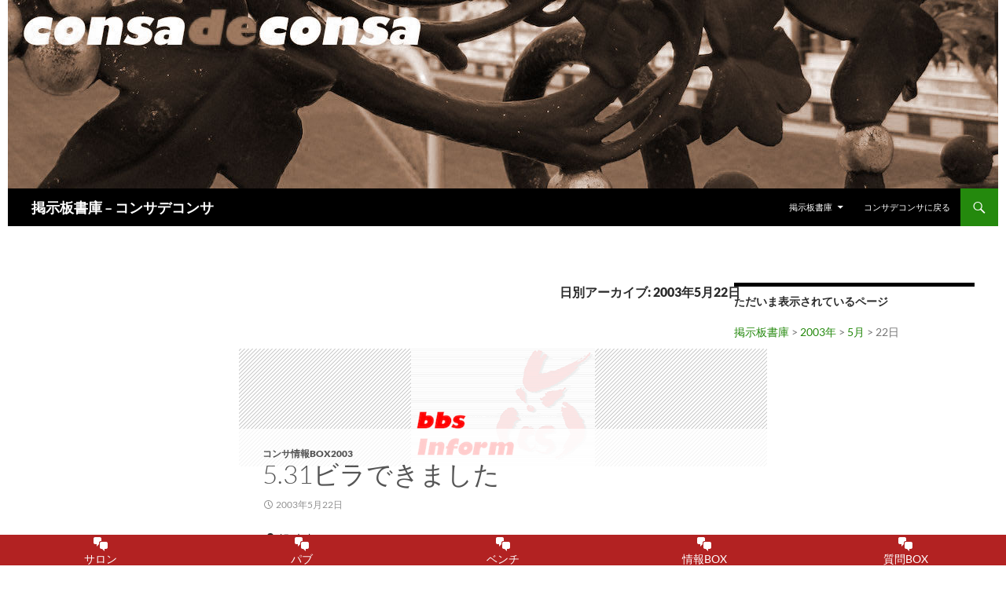

--- FILE ---
content_type: text/html; charset=UTF-8
request_url: https://www.consadeconsa.com/wnstack/2003/05/22
body_size: 12516
content:
<!DOCTYPE html>
<!--[if IE 7]>
<html class="ie ie7" lang="ja">
<![endif]-->
<!--[if IE 8]>
<html class="ie ie8" lang="ja">
<![endif]-->
<!--[if !(IE 7) & !(IE 8)]><!-->
<html lang="ja">
<!--<![endif]-->
<head>
	<meta charset="UTF-8">
	<meta name="viewport" content="width=device-width">
	<title>2003年5月22日 | 掲示板書庫 - コンサデコンサ</title>
	<link rel="profile" href="https://gmpg.org/xfn/11">
	<link rel="pingback" href="https://www.consadeconsa.com/wnstack/xmlrpc.php">
	<!--[if lt IE 9]>
	<script src="https://www.consadeconsa.com/wnstack/wp-content/themes/twentyfourteen/js/html5.js?ver=3.7.0"></script>
	<![endif]-->
	<meta name='robots' content='index, follow, max-image-preview:large, max-snippet:-1, max-video-preview:-1' />

	<!-- This site is optimized with the Yoast SEO plugin v26.8 - https://yoast.com/product/yoast-seo-wordpress/ -->
	<link rel="canonical" href="https://www.consadeconsa.com/wnstack/2003/05/22" />
	<meta property="og:locale" content="ja_JP" />
	<meta property="og:type" content="website" />
	<meta property="og:title" content="2003年5月22日 | 掲示板書庫 - コンサデコンサ" />
	<meta property="og:url" content="https://www.consadeconsa.com/wnstack/2003/05/22" />
	<meta property="og:site_name" content="掲示板書庫 - コンサデコンサ" />
	<meta name="twitter:card" content="summary_large_image" />
	<script type="application/ld+json" class="yoast-schema-graph">{"@context":"https://schema.org","@graph":[{"@type":"CollectionPage","@id":"https://www.consadeconsa.com/wnstack/2003/05/22","url":"https://www.consadeconsa.com/wnstack/2003/05/22","name":"2003年5月22日 | 掲示板書庫 - コンサデコンサ","isPartOf":{"@id":"https://www.consadeconsa.com/wnstack/#website"},"primaryImageOfPage":{"@id":"https://www.consadeconsa.com/wnstack/2003/05/22#primaryimage"},"image":{"@id":"https://www.consadeconsa.com/wnstack/2003/05/22#primaryimage"},"thumbnailUrl":"https://www.consadeconsa.com/wnstack/wp-content/uploads/2016/05/bbs_info-1278.gif","breadcrumb":{"@id":"https://www.consadeconsa.com/wnstack/2003/05/22#breadcrumb"},"inLanguage":"ja"},{"@type":"ImageObject","inLanguage":"ja","@id":"https://www.consadeconsa.com/wnstack/2003/05/22#primaryimage","url":"https://www.consadeconsa.com/wnstack/wp-content/uploads/2016/05/bbs_info-1278.gif","contentUrl":"https://www.consadeconsa.com/wnstack/wp-content/uploads/2016/05/bbs_info-1278.gif","width":313,"height":200},{"@type":"BreadcrumbList","@id":"https://www.consadeconsa.com/wnstack/2003/05/22#breadcrumb","itemListElement":[{"@type":"ListItem","position":1,"name":"ホーム","item":"https://www.consadeconsa.com/wnstack/"},{"@type":"ListItem","position":2,"name":"アーカイブ: 2003年5月22日"}]},{"@type":"WebSite","@id":"https://www.consadeconsa.com/wnstack/#website","url":"https://www.consadeconsa.com/wnstack/","name":"掲示板書庫 - コンサデコンサ","description":"北海道コンサドーレ札幌をサポーターが勝手に応援しているサイト（CONSA DE CONSA）","alternateName":"コンサデコンサ","potentialAction":[{"@type":"SearchAction","target":{"@type":"EntryPoint","urlTemplate":"https://www.consadeconsa.com/wnstack/?s={search_term_string}"},"query-input":{"@type":"PropertyValueSpecification","valueRequired":true,"valueName":"search_term_string"}}],"inLanguage":"ja"}]}</script>
	<!-- / Yoast SEO plugin. -->


<style id='wp-img-auto-sizes-contain-inline-css'>
img:is([sizes=auto i],[sizes^="auto," i]){contain-intrinsic-size:3000px 1500px}
/*# sourceURL=wp-img-auto-sizes-contain-inline-css */
</style>
<style id='wp-emoji-styles-inline-css'>

	img.wp-smiley, img.emoji {
		display: inline !important;
		border: none !important;
		box-shadow: none !important;
		height: 1em !important;
		width: 1em !important;
		margin: 0 0.07em !important;
		vertical-align: -0.1em !important;
		background: none !important;
		padding: 0 !important;
	}
/*# sourceURL=wp-emoji-styles-inline-css */
</style>
<style id='wp-block-library-inline-css'>
:root{--wp-block-synced-color:#7a00df;--wp-block-synced-color--rgb:122,0,223;--wp-bound-block-color:var(--wp-block-synced-color);--wp-editor-canvas-background:#ddd;--wp-admin-theme-color:#007cba;--wp-admin-theme-color--rgb:0,124,186;--wp-admin-theme-color-darker-10:#006ba1;--wp-admin-theme-color-darker-10--rgb:0,107,160.5;--wp-admin-theme-color-darker-20:#005a87;--wp-admin-theme-color-darker-20--rgb:0,90,135;--wp-admin-border-width-focus:2px}@media (min-resolution:192dpi){:root{--wp-admin-border-width-focus:1.5px}}.wp-element-button{cursor:pointer}:root .has-very-light-gray-background-color{background-color:#eee}:root .has-very-dark-gray-background-color{background-color:#313131}:root .has-very-light-gray-color{color:#eee}:root .has-very-dark-gray-color{color:#313131}:root .has-vivid-green-cyan-to-vivid-cyan-blue-gradient-background{background:linear-gradient(135deg,#00d084,#0693e3)}:root .has-purple-crush-gradient-background{background:linear-gradient(135deg,#34e2e4,#4721fb 50%,#ab1dfe)}:root .has-hazy-dawn-gradient-background{background:linear-gradient(135deg,#faaca8,#dad0ec)}:root .has-subdued-olive-gradient-background{background:linear-gradient(135deg,#fafae1,#67a671)}:root .has-atomic-cream-gradient-background{background:linear-gradient(135deg,#fdd79a,#004a59)}:root .has-nightshade-gradient-background{background:linear-gradient(135deg,#330968,#31cdcf)}:root .has-midnight-gradient-background{background:linear-gradient(135deg,#020381,#2874fc)}:root{--wp--preset--font-size--normal:16px;--wp--preset--font-size--huge:42px}.has-regular-font-size{font-size:1em}.has-larger-font-size{font-size:2.625em}.has-normal-font-size{font-size:var(--wp--preset--font-size--normal)}.has-huge-font-size{font-size:var(--wp--preset--font-size--huge)}.has-text-align-center{text-align:center}.has-text-align-left{text-align:left}.has-text-align-right{text-align:right}.has-fit-text{white-space:nowrap!important}#end-resizable-editor-section{display:none}.aligncenter{clear:both}.items-justified-left{justify-content:flex-start}.items-justified-center{justify-content:center}.items-justified-right{justify-content:flex-end}.items-justified-space-between{justify-content:space-between}.screen-reader-text{border:0;clip-path:inset(50%);height:1px;margin:-1px;overflow:hidden;padding:0;position:absolute;width:1px;word-wrap:normal!important}.screen-reader-text:focus{background-color:#ddd;clip-path:none;color:#444;display:block;font-size:1em;height:auto;left:5px;line-height:normal;padding:15px 23px 14px;text-decoration:none;top:5px;width:auto;z-index:100000}html :where(.has-border-color){border-style:solid}html :where([style*=border-top-color]){border-top-style:solid}html :where([style*=border-right-color]){border-right-style:solid}html :where([style*=border-bottom-color]){border-bottom-style:solid}html :where([style*=border-left-color]){border-left-style:solid}html :where([style*=border-width]){border-style:solid}html :where([style*=border-top-width]){border-top-style:solid}html :where([style*=border-right-width]){border-right-style:solid}html :where([style*=border-bottom-width]){border-bottom-style:solid}html :where([style*=border-left-width]){border-left-style:solid}html :where(img[class*=wp-image-]){height:auto;max-width:100%}:where(figure){margin:0 0 1em}html :where(.is-position-sticky){--wp-admin--admin-bar--position-offset:var(--wp-admin--admin-bar--height,0px)}@media screen and (max-width:600px){html :where(.is-position-sticky){--wp-admin--admin-bar--position-offset:0px}}

/*# sourceURL=wp-block-library-inline-css */
</style><style id='global-styles-inline-css'>
:root{--wp--preset--aspect-ratio--square: 1;--wp--preset--aspect-ratio--4-3: 4/3;--wp--preset--aspect-ratio--3-4: 3/4;--wp--preset--aspect-ratio--3-2: 3/2;--wp--preset--aspect-ratio--2-3: 2/3;--wp--preset--aspect-ratio--16-9: 16/9;--wp--preset--aspect-ratio--9-16: 9/16;--wp--preset--color--black: #000;--wp--preset--color--cyan-bluish-gray: #abb8c3;--wp--preset--color--white: #fff;--wp--preset--color--pale-pink: #f78da7;--wp--preset--color--vivid-red: #cf2e2e;--wp--preset--color--luminous-vivid-orange: #ff6900;--wp--preset--color--luminous-vivid-amber: #fcb900;--wp--preset--color--light-green-cyan: #7bdcb5;--wp--preset--color--vivid-green-cyan: #00d084;--wp--preset--color--pale-cyan-blue: #8ed1fc;--wp--preset--color--vivid-cyan-blue: #0693e3;--wp--preset--color--vivid-purple: #9b51e0;--wp--preset--color--green: #24890d;--wp--preset--color--dark-gray: #2b2b2b;--wp--preset--color--medium-gray: #767676;--wp--preset--color--light-gray: #f5f5f5;--wp--preset--gradient--vivid-cyan-blue-to-vivid-purple: linear-gradient(135deg,rgb(6,147,227) 0%,rgb(155,81,224) 100%);--wp--preset--gradient--light-green-cyan-to-vivid-green-cyan: linear-gradient(135deg,rgb(122,220,180) 0%,rgb(0,208,130) 100%);--wp--preset--gradient--luminous-vivid-amber-to-luminous-vivid-orange: linear-gradient(135deg,rgb(252,185,0) 0%,rgb(255,105,0) 100%);--wp--preset--gradient--luminous-vivid-orange-to-vivid-red: linear-gradient(135deg,rgb(255,105,0) 0%,rgb(207,46,46) 100%);--wp--preset--gradient--very-light-gray-to-cyan-bluish-gray: linear-gradient(135deg,rgb(238,238,238) 0%,rgb(169,184,195) 100%);--wp--preset--gradient--cool-to-warm-spectrum: linear-gradient(135deg,rgb(74,234,220) 0%,rgb(151,120,209) 20%,rgb(207,42,186) 40%,rgb(238,44,130) 60%,rgb(251,105,98) 80%,rgb(254,248,76) 100%);--wp--preset--gradient--blush-light-purple: linear-gradient(135deg,rgb(255,206,236) 0%,rgb(152,150,240) 100%);--wp--preset--gradient--blush-bordeaux: linear-gradient(135deg,rgb(254,205,165) 0%,rgb(254,45,45) 50%,rgb(107,0,62) 100%);--wp--preset--gradient--luminous-dusk: linear-gradient(135deg,rgb(255,203,112) 0%,rgb(199,81,192) 50%,rgb(65,88,208) 100%);--wp--preset--gradient--pale-ocean: linear-gradient(135deg,rgb(255,245,203) 0%,rgb(182,227,212) 50%,rgb(51,167,181) 100%);--wp--preset--gradient--electric-grass: linear-gradient(135deg,rgb(202,248,128) 0%,rgb(113,206,126) 100%);--wp--preset--gradient--midnight: linear-gradient(135deg,rgb(2,3,129) 0%,rgb(40,116,252) 100%);--wp--preset--font-size--small: 13px;--wp--preset--font-size--medium: 20px;--wp--preset--font-size--large: 36px;--wp--preset--font-size--x-large: 42px;--wp--preset--spacing--20: 0.44rem;--wp--preset--spacing--30: 0.67rem;--wp--preset--spacing--40: 1rem;--wp--preset--spacing--50: 1.5rem;--wp--preset--spacing--60: 2.25rem;--wp--preset--spacing--70: 3.38rem;--wp--preset--spacing--80: 5.06rem;--wp--preset--shadow--natural: 6px 6px 9px rgba(0, 0, 0, 0.2);--wp--preset--shadow--deep: 12px 12px 50px rgba(0, 0, 0, 0.4);--wp--preset--shadow--sharp: 6px 6px 0px rgba(0, 0, 0, 0.2);--wp--preset--shadow--outlined: 6px 6px 0px -3px rgb(255, 255, 255), 6px 6px rgb(0, 0, 0);--wp--preset--shadow--crisp: 6px 6px 0px rgb(0, 0, 0);}:where(.is-layout-flex){gap: 0.5em;}:where(.is-layout-grid){gap: 0.5em;}body .is-layout-flex{display: flex;}.is-layout-flex{flex-wrap: wrap;align-items: center;}.is-layout-flex > :is(*, div){margin: 0;}body .is-layout-grid{display: grid;}.is-layout-grid > :is(*, div){margin: 0;}:where(.wp-block-columns.is-layout-flex){gap: 2em;}:where(.wp-block-columns.is-layout-grid){gap: 2em;}:where(.wp-block-post-template.is-layout-flex){gap: 1.25em;}:where(.wp-block-post-template.is-layout-grid){gap: 1.25em;}.has-black-color{color: var(--wp--preset--color--black) !important;}.has-cyan-bluish-gray-color{color: var(--wp--preset--color--cyan-bluish-gray) !important;}.has-white-color{color: var(--wp--preset--color--white) !important;}.has-pale-pink-color{color: var(--wp--preset--color--pale-pink) !important;}.has-vivid-red-color{color: var(--wp--preset--color--vivid-red) !important;}.has-luminous-vivid-orange-color{color: var(--wp--preset--color--luminous-vivid-orange) !important;}.has-luminous-vivid-amber-color{color: var(--wp--preset--color--luminous-vivid-amber) !important;}.has-light-green-cyan-color{color: var(--wp--preset--color--light-green-cyan) !important;}.has-vivid-green-cyan-color{color: var(--wp--preset--color--vivid-green-cyan) !important;}.has-pale-cyan-blue-color{color: var(--wp--preset--color--pale-cyan-blue) !important;}.has-vivid-cyan-blue-color{color: var(--wp--preset--color--vivid-cyan-blue) !important;}.has-vivid-purple-color{color: var(--wp--preset--color--vivid-purple) !important;}.has-black-background-color{background-color: var(--wp--preset--color--black) !important;}.has-cyan-bluish-gray-background-color{background-color: var(--wp--preset--color--cyan-bluish-gray) !important;}.has-white-background-color{background-color: var(--wp--preset--color--white) !important;}.has-pale-pink-background-color{background-color: var(--wp--preset--color--pale-pink) !important;}.has-vivid-red-background-color{background-color: var(--wp--preset--color--vivid-red) !important;}.has-luminous-vivid-orange-background-color{background-color: var(--wp--preset--color--luminous-vivid-orange) !important;}.has-luminous-vivid-amber-background-color{background-color: var(--wp--preset--color--luminous-vivid-amber) !important;}.has-light-green-cyan-background-color{background-color: var(--wp--preset--color--light-green-cyan) !important;}.has-vivid-green-cyan-background-color{background-color: var(--wp--preset--color--vivid-green-cyan) !important;}.has-pale-cyan-blue-background-color{background-color: var(--wp--preset--color--pale-cyan-blue) !important;}.has-vivid-cyan-blue-background-color{background-color: var(--wp--preset--color--vivid-cyan-blue) !important;}.has-vivid-purple-background-color{background-color: var(--wp--preset--color--vivid-purple) !important;}.has-black-border-color{border-color: var(--wp--preset--color--black) !important;}.has-cyan-bluish-gray-border-color{border-color: var(--wp--preset--color--cyan-bluish-gray) !important;}.has-white-border-color{border-color: var(--wp--preset--color--white) !important;}.has-pale-pink-border-color{border-color: var(--wp--preset--color--pale-pink) !important;}.has-vivid-red-border-color{border-color: var(--wp--preset--color--vivid-red) !important;}.has-luminous-vivid-orange-border-color{border-color: var(--wp--preset--color--luminous-vivid-orange) !important;}.has-luminous-vivid-amber-border-color{border-color: var(--wp--preset--color--luminous-vivid-amber) !important;}.has-light-green-cyan-border-color{border-color: var(--wp--preset--color--light-green-cyan) !important;}.has-vivid-green-cyan-border-color{border-color: var(--wp--preset--color--vivid-green-cyan) !important;}.has-pale-cyan-blue-border-color{border-color: var(--wp--preset--color--pale-cyan-blue) !important;}.has-vivid-cyan-blue-border-color{border-color: var(--wp--preset--color--vivid-cyan-blue) !important;}.has-vivid-purple-border-color{border-color: var(--wp--preset--color--vivid-purple) !important;}.has-vivid-cyan-blue-to-vivid-purple-gradient-background{background: var(--wp--preset--gradient--vivid-cyan-blue-to-vivid-purple) !important;}.has-light-green-cyan-to-vivid-green-cyan-gradient-background{background: var(--wp--preset--gradient--light-green-cyan-to-vivid-green-cyan) !important;}.has-luminous-vivid-amber-to-luminous-vivid-orange-gradient-background{background: var(--wp--preset--gradient--luminous-vivid-amber-to-luminous-vivid-orange) !important;}.has-luminous-vivid-orange-to-vivid-red-gradient-background{background: var(--wp--preset--gradient--luminous-vivid-orange-to-vivid-red) !important;}.has-very-light-gray-to-cyan-bluish-gray-gradient-background{background: var(--wp--preset--gradient--very-light-gray-to-cyan-bluish-gray) !important;}.has-cool-to-warm-spectrum-gradient-background{background: var(--wp--preset--gradient--cool-to-warm-spectrum) !important;}.has-blush-light-purple-gradient-background{background: var(--wp--preset--gradient--blush-light-purple) !important;}.has-blush-bordeaux-gradient-background{background: var(--wp--preset--gradient--blush-bordeaux) !important;}.has-luminous-dusk-gradient-background{background: var(--wp--preset--gradient--luminous-dusk) !important;}.has-pale-ocean-gradient-background{background: var(--wp--preset--gradient--pale-ocean) !important;}.has-electric-grass-gradient-background{background: var(--wp--preset--gradient--electric-grass) !important;}.has-midnight-gradient-background{background: var(--wp--preset--gradient--midnight) !important;}.has-small-font-size{font-size: var(--wp--preset--font-size--small) !important;}.has-medium-font-size{font-size: var(--wp--preset--font-size--medium) !important;}.has-large-font-size{font-size: var(--wp--preset--font-size--large) !important;}.has-x-large-font-size{font-size: var(--wp--preset--font-size--x-large) !important;}
/*# sourceURL=global-styles-inline-css */
</style>

<style id='classic-theme-styles-inline-css'>
/*! This file is auto-generated */
.wp-block-button__link{color:#fff;background-color:#32373c;border-radius:9999px;box-shadow:none;text-decoration:none;padding:calc(.667em + 2px) calc(1.333em + 2px);font-size:1.125em}.wp-block-file__button{background:#32373c;color:#fff;text-decoration:none}
/*# sourceURL=/wp-includes/css/classic-themes.min.css */
</style>
<link rel='stylesheet' id='dashicons-css' href='https://www.consadeconsa.com/wnstack/wp-includes/css/dashicons.min.css?ver=6.9' media='all' />
<link rel='stylesheet' id='ez-toc-css' href='https://www.consadeconsa.com/wnstack/wp-content/plugins/easy-table-of-contents/assets/css/screen.min.css?ver=2.0.80' media='all' />
<style id='ez-toc-inline-css'>
div#ez-toc-container .ez-toc-title {font-size: 120%;}div#ez-toc-container .ez-toc-title {font-weight: 500;}div#ez-toc-container ul li , div#ez-toc-container ul li a {font-size: 95%;}div#ez-toc-container ul li , div#ez-toc-container ul li a {font-weight: 500;}div#ez-toc-container nav ul ul li {font-size: 90%;}.ez-toc-box-title {font-weight: bold; margin-bottom: 10px; text-align: center; text-transform: uppercase; letter-spacing: 1px; color: #666; padding-bottom: 5px;position:absolute;top:-4%;left:5%;background-color: inherit;transition: top 0.3s ease;}.ez-toc-box-title.toc-closed {top:-25%;}
.ez-toc-container-direction {direction: ltr;}.ez-toc-counter ul{counter-reset: item ;}.ez-toc-counter nav ul li a::before {content: counters(item, '.', decimal) '. ';display: inline-block;counter-increment: item;flex-grow: 0;flex-shrink: 0;margin-right: .2em; float: left; }.ez-toc-widget-direction {direction: ltr;}.ez-toc-widget-container ul{counter-reset: item ;}.ez-toc-widget-container nav ul li a::before {content: counters(item, '.', decimal) '. ';display: inline-block;counter-increment: item;flex-grow: 0;flex-shrink: 0;margin-right: .2em; float: left; }
/*# sourceURL=ez-toc-inline-css */
</style>
<link rel='stylesheet' id='twentyfourteen-lato-css' href='https://www.consadeconsa.com/wnstack/wp-content/themes/twentyfourteen/fonts/font-lato.css?ver=20230328' media='all' />
<link rel='stylesheet' id='genericons-css' href='https://www.consadeconsa.com/wnstack/wp-content/themes/twentyfourteen/genericons/genericons.css?ver=20251101' media='all' />
<link rel='stylesheet' id='twentyfourteen-style-css' href='https://www.consadeconsa.com/wnstack/wp-content/themes/child24/style.css?ver=20251202' media='all' />
<link rel='stylesheet' id='twentyfourteen-block-style-css' href='https://www.consadeconsa.com/wnstack/wp-content/themes/twentyfourteen/css/blocks.css?ver=20250715' media='all' />
<script src="https://www.consadeconsa.com/wnstack/wp-includes/js/jquery/jquery.min.js?ver=3.7.1" id="jquery-core-js"></script>
<script src="https://www.consadeconsa.com/wnstack/wp-includes/js/jquery/jquery-migrate.min.js?ver=3.4.1" id="jquery-migrate-js"></script>
<script src="https://www.consadeconsa.com/wnstack/wp-content/themes/twentyfourteen/js/functions.js?ver=20250729" id="twentyfourteen-script-js" defer data-wp-strategy="defer"></script>
<link rel="https://api.w.org/" href="https://www.consadeconsa.com/wnstack/wp-json/" /><link rel="EditURI" type="application/rsd+xml" title="RSD" href="https://www.consadeconsa.com/wnstack/xmlrpc.php?rsd" />
<meta name="generator" content="WordPress 6.9" />
<meta name="viewport" content="initial-scale=1, viewport-fit=cover">
<style id="custom-background-css">
body.custom-background { background-color: #ffffff; }
</style>
	<link rel="icon" href="https://www.consadeconsa.com/wnstack/wp-content/uploads/2015/08/cropped-cdc-thumbnail-32x32.jpg" sizes="32x32" />
<link rel="icon" href="https://www.consadeconsa.com/wnstack/wp-content/uploads/2015/08/cropped-cdc-thumbnail-192x192.jpg" sizes="192x192" />
<link rel="apple-touch-icon" href="https://www.consadeconsa.com/wnstack/wp-content/uploads/2015/08/cropped-cdc-thumbnail-180x180.jpg" />
<meta name="msapplication-TileImage" content="https://www.consadeconsa.com/wnstack/wp-content/uploads/2015/08/cropped-cdc-thumbnail-270x270.jpg" />
<script src="https://kit.fontawesome.com/5a10257a0a.js" crossorigin="anonymous"></script>
<link rel='stylesheet' id='fixed-bottom-menu-css' href='https://www.consadeconsa.com/wnstack/wp-content/plugins/fixed-bottom-menu/template/fixedbottommenu.css?ver=1.00' media='all' />
<style id='fixed-bottom-menu-inline-css'>

#fixed-bottom-menu {
  line-height: 2rem;
  z-index: 30;
}
.fixed-bottom-menu-text {
  font-size: 14px;
}
.fixed-bottom-menu-container {
  background-color: #b22222;
}
.fixed-bottom-menu-item {
  -webkit-flex-basis: 20%;
  -ms-flex-preferred-size: 20%;
  flex-basis: 20%;
}
.fixed-bottom-menu-item a {
  color: #ffffff;
  padding-top: 0.15rem;
  line-height: 1rem;
}
.fixed-bottom-menu-item a:hover {
  color: #000000;
}
@media( min-width: 2000px ) {
  #fixed-bottom-menu {
	display: none;
  }
}

/*# sourceURL=fixed-bottom-menu-inline-css */
</style>
</head>

<body class="archive date custom-background wp-embed-responsive wp-theme-twentyfourteen wp-child-theme-child24 header-image list-view footer-widgets">
<div id="page" class="hfeed site">
		<div id="site-header">
		<a href="https://www.consadeconsa.com/wnstack/" rel="home">
			<img src="https://www.consadeconsa.com/wnstack/wp-content/uploads/2016/04/1260x240consadeconsa1996.jpg" width="1260" height="240" alt="掲示板書庫 &#8211; コンサデコンサ">
		</a>
	</div>
	
	<header id="masthead" class="site-header" role="banner">
		<div class="header-main">
			<h1 class="site-title"><a href="https://www.consadeconsa.com/wnstack/" rel="home">掲示板書庫 &#8211; コンサデコンサ</a></h1>

			<div class="search-toggle">
				<a href="#search-container" class="screen-reader-text" aria-expanded="false" aria-controls="search-container">検索</a>
			</div>

			<nav id="primary-navigation" class="site-navigation primary-navigation" role="navigation">
				<button class="menu-toggle">メインメニュー</button>
				<a class="screen-reader-text skip-link" href="#content">コンテンツへスキップ</a>
				<div class="menu-title-menu-container"><ul id="primary-menu" class="nav-menu"><li id="menu-item-11780" class="menu-item menu-item-type-post_type menu-item-object-page menu-item-home menu-item-has-children menu-item-11780"><a href="https://www.consadeconsa.com/wnstack/">掲示板書庫</a>
<ul class="sub-menu">
	<li id="menu-item-11779" class="menu-item menu-item-type-post_type menu-item-object-page menu-item-11779"><a href="https://www.consadeconsa.com/wnstack/title-list/salon-title">コンササロン-書庫</a></li>
	<li id="menu-item-11778" class="menu-item menu-item-type-post_type menu-item-object-page menu-item-11778"><a href="https://www.consadeconsa.com/wnstack/title-list/pub-title">コンサパブ-書庫</a></li>
	<li id="menu-item-11775" class="menu-item menu-item-type-post_type menu-item-object-page menu-item-11775"><a href="https://www.consadeconsa.com/wnstack/title-list/bench-title">コンサベンチ-書庫</a></li>
	<li id="menu-item-11776" class="menu-item menu-item-type-post_type menu-item-object-page menu-item-11776"><a href="https://www.consadeconsa.com/wnstack/title-list/grape-title">コンサ質問BOX-書庫</a></li>
	<li id="menu-item-11777" class="menu-item menu-item-type-post_type menu-item-object-page menu-item-11777"><a href="https://www.consadeconsa.com/wnstack/title-list/info-title">コンサ情報BOX-書庫</a></li>
</ul>
</li>
<li id="menu-item-11781" class="menu-item menu-item-type-custom menu-item-object-custom menu-item-11781"><a href="https://www.consadeconsa.com/">コンサデコンサに戻る</a></li>
</ul></div>			</nav>
		</div>

		<div id="search-container" class="search-box-wrapper hide">
			<div class="search-box">
				<form role="search" method="get" class="search-form" action="https://www.consadeconsa.com/wnstack/">
				<label>
					<span class="screen-reader-text">検索:</span>
					<input type="search" class="search-field" placeholder="検索&hellip;" value="" name="s" />
				</label>
				<input type="submit" class="search-submit" value="検索" />
			</form>			</div>
		</div>
	</header><!-- #masthead -->

	<div id="main" class="site-main">

	<section id="primary" class="content-area">
		<div id="content" class="site-content" role="main">

			
			<header class="page-header">
				<h1 class="page-title">
					日別アーカイブ: 2003年5月22日				</h1>
			</header><!-- .page-header -->

				
<article id="post-5923" class="post-5923 post type-post status-publish format-standard has-post-thumbnail hentry category-inform2003">
	
	<a class="post-thumbnail" href="https://www.consadeconsa.com/wnstack/2003/05/22/5923" aria-hidden="true">
			<img width="313" height="200" src="https://www.consadeconsa.com/wnstack/wp-content/uploads/2016/05/bbs_info-1278.gif" class="attachment-post-thumbnail size-post-thumbnail wp-post-image" alt="5.31ビラできました" decoding="async" fetchpriority="high" srcset="https://www.consadeconsa.com/wnstack/wp-content/uploads/2016/05/bbs_info-1278.gif 313w, https://www.consadeconsa.com/wnstack/wp-content/uploads/2016/05/bbs_info-1278-300x192.gif 300w" sizes="(max-width: 313px) 100vw, 313px" />	</a>

			
	<header class="entry-header">
				<div class="entry-meta">
			<span class="cat-links"><a href="https://www.consadeconsa.com/wnstack/category/informationbox/inform2003" rel="category tag">コンサ情報BOX2003</a></span>
		</div>
			<h1 class="entry-title"><a href="https://www.consadeconsa.com/wnstack/2003/05/22/5923" rel="bookmark">5.31ビラできました</a></h1>
		<div class="entry-meta">
			<span class="entry-date"><a href="https://www.consadeconsa.com/wnstack/2003/05/22/5923" rel="bookmark"><time class="entry-date" datetime="2003-05-22T11:54:44+09:00">2003年5月22日</time></a></span> <span class="byline"><span class="author vcard"><a class="url fn n" href="https://www.consadeconsa.com/wnstack/author/master-consadeconsa" rel="author">コンサデコンサ管理人</a></span></span>		</div><!-- .entry-meta -->
	</header><!-- .entry-header -->

		<div class="entry-content">
		<i class="fa fa-user fa-fw" aria-hidden="true"></i>投稿者： しろくま<hr />
<p>今季のホームゲームは２２試合。<br />
開幕戦に向け行ったＰＤＦ配信による<br />
観戦勧誘「ビラ蒔き」をコンサイズム様のご協力により、<br />
可能な限り、しつこく続けます。</p>
<p>ビラは、コンサイズムＨＰアドレス<br />
http://www.consaism.com/<br />
から「CONSAISMからのお知らせ」にあります。<br />
街中にコンサの種を楽しく蒔いて、<br />
ホームを赤黒でいっぱいにしましょう！</p>
	</div><!-- .entry-content -->
	
	</article><!-- #post-5923 -->

<article id="post-1542" class="post-1542 post type-post status-publish format-standard has-post-thumbnail hentry category-tactics2003">
	
	<a class="post-thumbnail" href="https://www.consadeconsa.com/wnstack/2003/05/22/1542" aria-hidden="true">
			<img width="313" height="200" src="https://www.consadeconsa.com/wnstack/wp-content/uploads/2016/05/bbs_bench-117.gif" class="attachment-post-thumbnail size-post-thumbnail wp-post-image" alt="連勝！！" decoding="async" srcset="https://www.consadeconsa.com/wnstack/wp-content/uploads/2016/05/bbs_bench-117.gif 313w, https://www.consadeconsa.com/wnstack/wp-content/uploads/2016/05/bbs_bench-117-300x192.gif 300w" sizes="(max-width: 313px) 100vw, 313px" />	</a>

			
	<header class="entry-header">
				<div class="entry-meta">
			<span class="cat-links"><a href="https://www.consadeconsa.com/wnstack/category/tactics/tactics2003" rel="category tag">コンサベンチ2003</a></span>
		</div>
			<h1 class="entry-title"><a href="https://www.consadeconsa.com/wnstack/2003/05/22/1542" rel="bookmark">連勝！！</a></h1>
		<div class="entry-meta">
			<span class="entry-date"><a href="https://www.consadeconsa.com/wnstack/2003/05/22/1542" rel="bookmark"><time class="entry-date" datetime="2003-05-22T01:05:26+09:00">2003年5月22日</time></a></span> <span class="byline"><span class="author vcard"><a class="url fn n" href="https://www.consadeconsa.com/wnstack/author/master-consadeconsa" rel="author">コンサデコンサ管理人</a></span></span>		</div><!-- .entry-meta -->
	</header><!-- .entry-header -->

		<div class="entry-content">
		<i class="fa fa-user fa-fw" aria-hidden="true"></i>投稿者： 影山　豊<hr />
<p><img decoding="async" src="https://www.consadeconsa.com/wnstack/wp-content/uploads/2003/05/formation181.png" alt="formation181" width="300" height="140" class="aligncenter size-full wp-image-2210" /></p>
<p>ウィルがためて、酒井の飛び出しに期待！ </p>
	</div><!-- .entry-content -->
	
	</article><!-- #post-1542 -->
		</div><!-- #content -->
	</section><!-- #primary -->

<div id="content-sidebar" class="content-sidebar widget-area" role="complementary">
	<aside id="bcn_widget-2" class="widget widget_breadcrumb_navxt"><h1 class="widget-title">ただいま表示されているページ</h1><div class="breadcrumbs" vocab="https://schema.org/" typeof="BreadcrumbList"><a title="掲示板書庫 - コンサデコンサへ行く" href="https://www.consadeconsa.com/wnstack" class="home">掲示板書庫</a> &gt; <span property="itemListElement" typeof="ListItem"><a property="item" typeof="WebPage" title="2003年のアーカイブへ移動" href="https://www.consadeconsa.com/wnstack/2003" class="archive date-year"><span property="name">2003年</span></a><meta property="position" content="2"></span> &gt; <span property="itemListElement" typeof="ListItem"><a property="item" typeof="WebPage" title="5月のアーカイブへ移動" href="https://www.consadeconsa.com/wnstack/2003/05" class="archive date-month"><span property="name">5月</span></a><meta property="position" content="3"></span> &gt; <span property="itemListElement" typeof="ListItem"><span property="name">22日</span><meta property="position" content="4"></span></div></aside></div><!-- #content-sidebar -->
<div id="secondary">
		<h2 class="site-description">北海道コンサドーレ札幌をサポーターが勝手に応援しているサイト（CONSA DE CONSA）</h2>
	
		<nav class="navigation site-navigation secondary-navigation">
			</nav>
	
	</div><!-- #secondary -->

		</div><!-- #main -->

		<footer id="colophon" class="site-footer" role="contentinfo">

			
<div id="supplementary">
	<div id="footer-sidebar" class="footer-sidebar widget-area" role="complementary">
		<aside id="nav_menu-14" class="widget widget_nav_menu"><h1 class="widget-title">コンサデコンサのメニュー</h1><nav class="menu-%e3%82%b3%e3%83%b3%e3%82%b5%e3%83%87%e3%82%b3%e3%83%b3%e3%82%b5%e3%81%ae%e3%83%a1%e3%83%8b%e3%83%a5%e3%83%bc-container" aria-label="コンサデコンサのメニュー"><ul id="menu-%e3%82%b3%e3%83%b3%e3%82%b5%e3%83%87%e3%82%b3%e3%83%b3%e3%82%b5%e3%81%ae%e3%83%a1%e3%83%8b%e3%83%a5%e3%83%bc" class="menu"><li id="menu-item-11793" class="menu-item menu-item-type-custom menu-item-object-custom menu-item-has-children menu-item-11793"><a href="https://www.consadeconsa.com/">ホーム</a>
<ul class="sub-menu">
	<li id="menu-item-11806" class="menu-item menu-item-type-custom menu-item-object-custom menu-item-11806"><a href="https://www.consadeconsa.com/category/post-contents/news/">コンサドーレニュース</a></li>
	<li id="menu-item-11807" class="menu-item menu-item-type-custom menu-item-object-custom menu-item-11807"><a href="https://www.consadeconsa.com/category/post-contents/memo/">小話の部屋</a></li>
	<li id="menu-item-11808" class="menu-item menu-item-type-custom menu-item-object-custom menu-item-11808"><a href="https://www.consadeconsa.com/category/post-contents/report/">戦いの足跡</a></li>
	<li id="menu-item-11809" class="menu-item menu-item-type-custom menu-item-object-custom menu-item-11809"><a href="https://www.consadeconsa.com/category/post-contents/schedule-news/">スケジュールニュース</a></li>
	<li id="menu-item-11810" class="menu-item menu-item-type-custom menu-item-object-custom menu-item-11810"><a href="https://www.consadeconsa.com/category/post-contents/ayumi/">更新履歴</a></li>
</ul>
</li>
<li id="menu-item-11794" class="menu-item menu-item-type-custom menu-item-object-custom menu-item-11794"><a href="https://www.consadeconsa.com/consapedia/">CONSAPEDIA（コンサドーレ事典）</a></li>
<li id="menu-item-11795" class="menu-item menu-item-type-custom menu-item-object-custom menu-item-11795"><a href="https://www.consadeconsa.com/notebook/">CONSANOTE（コンサドーレ手帖）</a></li>
<li id="menu-item-11796" class="menu-item menu-item-type-custom menu-item-object-custom menu-item-11796"><a href="https://www.consadeconsa.com/inventory/">INVENTORY（コンサドーレ目録）</a></li>
<li id="menu-item-11798" class="menu-item menu-item-type-custom menu-item-object-custom menu-item-has-children menu-item-11798"><a href="https://www.consadeconsa.com/cdc-about/">ABOUT（説明書）</a>
<ul class="sub-menu">
	<li id="menu-item-11799" class="menu-item menu-item-type-custom menu-item-object-custom menu-item-11799"><a href="https://www.consadeconsa.com/about/consadeconsa-sitemap">SITEMAP（案内板）</a></li>
</ul>
</li>
</ul></nav></aside><aside id="nav_menu-13" class="widget widget_nav_menu"><h1 class="widget-title">掲示板書庫のメニュー</h1><nav class="menu-%e6%8e%b2%e7%a4%ba%e6%9d%bf%e6%9b%b8%e5%ba%ab%e3%81%ae%e3%83%a1%e3%83%8b%e3%83%a5%e3%83%bc-container" aria-label="掲示板書庫のメニュー"><ul id="menu-%e6%8e%b2%e7%a4%ba%e6%9d%bf%e6%9b%b8%e5%ba%ab%e3%81%ae%e3%83%a1%e3%83%8b%e3%83%a5%e3%83%bc" class="menu"><li id="menu-item-11811" class="menu-item menu-item-type-custom menu-item-object-custom menu-item-home menu-item-has-children menu-item-11811"><a href="https://www.consadeconsa.com/wnstack/">掲示板書庫</a>
<ul class="sub-menu">
	<li id="menu-item-11804" class="menu-item menu-item-type-post_type menu-item-object-page menu-item-11804"><a href="https://www.consadeconsa.com/wnstack/title-list/salon-title">コンササロン-書庫</a></li>
	<li id="menu-item-11803" class="menu-item menu-item-type-post_type menu-item-object-page menu-item-11803"><a href="https://www.consadeconsa.com/wnstack/title-list/pub-title">コンサパブ-書庫</a></li>
	<li id="menu-item-11800" class="menu-item menu-item-type-post_type menu-item-object-page menu-item-11800"><a href="https://www.consadeconsa.com/wnstack/title-list/bench-title">コンサベンチ-書庫</a></li>
	<li id="menu-item-11802" class="menu-item menu-item-type-post_type menu-item-object-page menu-item-11802"><a href="https://www.consadeconsa.com/wnstack/title-list/info-title">コンサ情報BOX-書庫</a></li>
	<li id="menu-item-11801" class="menu-item menu-item-type-post_type menu-item-object-page menu-item-11801"><a href="https://www.consadeconsa.com/wnstack/title-list/grape-title">コンサ質問BOX-書庫</a></li>
</ul>
</li>
</ul></nav></aside><aside id="text-2" class="widget widget_text"><h1 class="widget-title">コンサデコンサについて</h1>			<div class="textwidget"><p>コンサデコンサ（CONSA DE CONSA）は、北海道コンサドーレ札幌を応援しているサポーターが勝手気ままに趣味で運営しているファンサイトです。クラブ創立時からのニュース、小話、試合結果などがスクラップブックのように集められています。</p>
</div>
		</aside><aside id="bcn_widget-3" class="widget widget_breadcrumb_navxt"><h1 class="widget-title">ただいま表示されているページ</h1><div class="breadcrumbs" vocab="https://schema.org/" typeof="BreadcrumbList"><a title="掲示板書庫 - コンサデコンサへ行く" href="https://www.consadeconsa.com/wnstack" class="home">掲示板書庫</a> &gt; <span property="itemListElement" typeof="ListItem"><a property="item" typeof="WebPage" title="2003年のアーカイブへ移動" href="https://www.consadeconsa.com/wnstack/2003" class="archive date-year"><span property="name">2003年</span></a><meta property="position" content="2"></span> &gt; <span property="itemListElement" typeof="ListItem"><a property="item" typeof="WebPage" title="5月のアーカイブへ移動" href="https://www.consadeconsa.com/wnstack/2003/05" class="archive date-month"><span property="name">5月</span></a><meta property="position" content="3"></span> &gt; <span property="itemListElement" typeof="ListItem"><span property="name">22日</span><meta property="position" content="4"></span></div></aside>	</div><!-- #footer-sidebar -->
</div><!-- #supplementary -->

			<div class="site-info">
												<a href="https://www.consadeconsa.com/about/privacy-policy/">プライバシーポリシー</a>  /  <a href="https://ja.wordpress.org/" class="imprint">
					Proudly powered by WordPress				</a>  /  Copyright © 1996-2026 CONSA DE CONSA
<p style="line-height: 3;">　
</p>
			</div><!-- .site-info -->
		</footer><!-- #colophon -->
	</div><!-- #page -->

	<script type="speculationrules">
{"prefetch":[{"source":"document","where":{"and":[{"href_matches":"/wnstack/*"},{"not":{"href_matches":["/wnstack/wp-*.php","/wnstack/wp-admin/*","/wnstack/wp-content/uploads/*","/wnstack/wp-content/*","/wnstack/wp-content/plugins/*","/wnstack/wp-content/themes/child24/*","/wnstack/wp-content/themes/twentyfourteen/*","/wnstack/*\\?(.+)"]}},{"not":{"selector_matches":"a[rel~=\"nofollow\"]"}},{"not":{"selector_matches":".no-prefetch, .no-prefetch a"}}]},"eagerness":"conservative"}]}
</script>

<div id="fixed-bottom-menu">
	<div class="fixed-bottom-menu-container">
					<div class="fixed-bottom-menu-item">
						<a href="https://www.consadeconsa.com/wnstack/title-list/salon-title">
					<span class="dashicons dashicons-format-chat"></span>
				<br>
		<span class="fixed-bottom-menu-text">サロン</span>
		</a>
					</div>
						<div class="fixed-bottom-menu-item">
						<a href="https://www.consadeconsa.com/wnstack/title-list/pub-title">
					<span class="dashicons dashicons-format-chat"></span>
				<br>
		<span class="fixed-bottom-menu-text">パブ</span>
		</a>
					</div>
						<div class="fixed-bottom-menu-item">
						<a href="https://www.consadeconsa.com/wnstack/title-list/bench-title">
					<span class="dashicons dashicons-format-chat"></span>
				<br>
		<span class="fixed-bottom-menu-text">ベンチ</span>
		</a>
					</div>
						<div class="fixed-bottom-menu-item">
						<a href="https://www.consadeconsa.com/wnstack/title-list/info-title">
					<span class="dashicons dashicons-format-chat"></span>
				<br>
		<span class="fixed-bottom-menu-text">情報BOX</span>
		</a>
					</div>
						<div class="fixed-bottom-menu-item">
						<a href="https://www.consadeconsa.com/wnstack/title-list/grape-title">
					<span class="dashicons dashicons-format-chat"></span>
				<br>
		<span class="fixed-bottom-menu-text">質問BOX</span>
		</a>
					</div>
				</div>
</div>

			<script type="text/javascript">
				var _paq = _paq || [];
								_paq.push(['trackPageView']);
								(function () {
					var u = "https://analytics3.wpmudev.com/";
					_paq.push(['setTrackerUrl', u + 'track/']);
					_paq.push(['setSiteId', '14080']);
					var d   = document, g = d.createElement('script'), s = d.getElementsByTagName('script')[0];
					g.type  = 'text/javascript';
					g.async = true;
					g.defer = true;
					g.src   = 'https://analytics.wpmucdn.com/matomo.js';
					s.parentNode.insertBefore(g, s);
				})();
			</script>
			<script id="ez-toc-scroll-scriptjs-js-extra">
var eztoc_smooth_local = {"scroll_offset":"30","add_request_uri":"","add_self_reference_link":""};
//# sourceURL=ez-toc-scroll-scriptjs-js-extra
</script>
<script src="https://www.consadeconsa.com/wnstack/wp-content/plugins/easy-table-of-contents/assets/js/smooth_scroll.min.js?ver=2.0.80" id="ez-toc-scroll-scriptjs-js"></script>
<script src="https://www.consadeconsa.com/wnstack/wp-content/plugins/easy-table-of-contents/vendor/js-cookie/js.cookie.min.js?ver=2.2.1" id="ez-toc-js-cookie-js"></script>
<script src="https://www.consadeconsa.com/wnstack/wp-content/plugins/easy-table-of-contents/vendor/sticky-kit/jquery.sticky-kit.min.js?ver=1.9.2" id="ez-toc-jquery-sticky-kit-js"></script>
<script id="ez-toc-js-js-extra">
var ezTOC = {"smooth_scroll":"1","visibility_hide_by_default":"","scroll_offset":"30","fallbackIcon":"\u003Cspan class=\"\"\u003E\u003Cspan class=\"eztoc-hide\" style=\"display:none;\"\u003EToggle\u003C/span\u003E\u003Cspan class=\"ez-toc-icon-toggle-span\"\u003E\u003Csvg style=\"fill: #999;color:#999\" xmlns=\"http://www.w3.org/2000/svg\" class=\"list-377408\" width=\"20px\" height=\"20px\" viewBox=\"0 0 24 24\" fill=\"none\"\u003E\u003Cpath d=\"M6 6H4v2h2V6zm14 0H8v2h12V6zM4 11h2v2H4v-2zm16 0H8v2h12v-2zM4 16h2v2H4v-2zm16 0H8v2h12v-2z\" fill=\"currentColor\"\u003E\u003C/path\u003E\u003C/svg\u003E\u003Csvg style=\"fill: #999;color:#999\" class=\"arrow-unsorted-368013\" xmlns=\"http://www.w3.org/2000/svg\" width=\"10px\" height=\"10px\" viewBox=\"0 0 24 24\" version=\"1.2\" baseProfile=\"tiny\"\u003E\u003Cpath d=\"M18.2 9.3l-6.2-6.3-6.2 6.3c-.2.2-.3.4-.3.7s.1.5.3.7c.2.2.4.3.7.3h11c.3 0 .5-.1.7-.3.2-.2.3-.5.3-.7s-.1-.5-.3-.7zM5.8 14.7l6.2 6.3 6.2-6.3c.2-.2.3-.5.3-.7s-.1-.5-.3-.7c-.2-.2-.4-.3-.7-.3h-11c-.3 0-.5.1-.7.3-.2.2-.3.5-.3.7s.1.5.3.7z\"/\u003E\u003C/svg\u003E\u003C/span\u003E\u003C/span\u003E","chamomile_theme_is_on":""};
//# sourceURL=ez-toc-js-js-extra
</script>
<script src="https://www.consadeconsa.com/wnstack/wp-content/plugins/easy-table-of-contents/assets/js/front.min.js?ver=2.0.80-1767319680" id="ez-toc-js-js"></script>
<script id="wpfront-scroll-top-js-extra">
var wpfront_scroll_top_data = {"data":{"css":"#wpfront-scroll-top-container{position:fixed;cursor:pointer;z-index:9999;border:none;outline:none;background-color:rgba(0,0,0,0);box-shadow:none;outline-style:none;text-decoration:none;opacity:0;display:none;align-items:center;justify-content:center;margin:0;padding:0}#wpfront-scroll-top-container.show{display:flex;opacity:1}#wpfront-scroll-top-container .sr-only{position:absolute;width:1px;height:1px;padding:0;margin:-1px;overflow:hidden;clip:rect(0,0,0,0);white-space:nowrap;border:0}#wpfront-scroll-top-container .text-holder{padding:3px 10px;-webkit-border-radius:3px;border-radius:3px;-webkit-box-shadow:4px 4px 5px 0px rgba(50,50,50,.5);-moz-box-shadow:4px 4px 5px 0px rgba(50,50,50,.5);box-shadow:4px 4px 5px 0px rgba(50,50,50,.5)}#wpfront-scroll-top-container{right:20px;bottom:80px;}#wpfront-scroll-top-container img{width:auto;height:auto;}#wpfront-scroll-top-container .text-holder{color:#ffffff;background-color:#000000;width:auto;height:auto;;}#wpfront-scroll-top-container .text-holder:hover{background-color:#000000;}#wpfront-scroll-top-container i{color:#000000;}","html":"\u003Cbutton id=\"wpfront-scroll-top-container\" aria-label=\"\" title=\"\" \u003E\u003Cimg src=\"https://www.consadeconsa.com/wnstack/wp-content/plugins/wpfront-scroll-top/includes/assets/icons/36.png\" alt=\"\" title=\"\"\u003E\u003C/button\u003E","data":{"hide_iframe":false,"button_fade_duration":200,"auto_hide":false,"auto_hide_after":2,"scroll_offset":100,"button_opacity":0.8000000000000000444089209850062616169452667236328125,"button_action":"top","button_action_element_selector":"","button_action_container_selector":"html, body","button_action_element_offset":0,"scroll_duration":400}}};
//# sourceURL=wpfront-scroll-top-js-extra
</script>
<script src="https://www.consadeconsa.com/wnstack/wp-content/plugins/wpfront-scroll-top/includes/assets/wpfront-scroll-top.min.js?ver=3.0.1.09211" id="wpfront-scroll-top-js"></script>
<script src="https://www.consadeconsa.com/wnstack/wp-includes/js/imagesloaded.min.js?ver=5.0.0" id="imagesloaded-js"></script>
<script src="https://www.consadeconsa.com/wnstack/wp-includes/js/masonry.min.js?ver=4.2.2" id="masonry-js"></script>
<script src="https://www.consadeconsa.com/wnstack/wp-includes/js/jquery/jquery.masonry.min.js?ver=3.1.2b" id="jquery-masonry-js"></script>
<script id="wp-emoji-settings" type="application/json">
{"baseUrl":"https://s.w.org/images/core/emoji/17.0.2/72x72/","ext":".png","svgUrl":"https://s.w.org/images/core/emoji/17.0.2/svg/","svgExt":".svg","source":{"concatemoji":"https://www.consadeconsa.com/wnstack/wp-includes/js/wp-emoji-release.min.js?ver=6.9"}}
</script>
<script type="module">
/*! This file is auto-generated */
const a=JSON.parse(document.getElementById("wp-emoji-settings").textContent),o=(window._wpemojiSettings=a,"wpEmojiSettingsSupports"),s=["flag","emoji"];function i(e){try{var t={supportTests:e,timestamp:(new Date).valueOf()};sessionStorage.setItem(o,JSON.stringify(t))}catch(e){}}function c(e,t,n){e.clearRect(0,0,e.canvas.width,e.canvas.height),e.fillText(t,0,0);t=new Uint32Array(e.getImageData(0,0,e.canvas.width,e.canvas.height).data);e.clearRect(0,0,e.canvas.width,e.canvas.height),e.fillText(n,0,0);const a=new Uint32Array(e.getImageData(0,0,e.canvas.width,e.canvas.height).data);return t.every((e,t)=>e===a[t])}function p(e,t){e.clearRect(0,0,e.canvas.width,e.canvas.height),e.fillText(t,0,0);var n=e.getImageData(16,16,1,1);for(let e=0;e<n.data.length;e++)if(0!==n.data[e])return!1;return!0}function u(e,t,n,a){switch(t){case"flag":return n(e,"\ud83c\udff3\ufe0f\u200d\u26a7\ufe0f","\ud83c\udff3\ufe0f\u200b\u26a7\ufe0f")?!1:!n(e,"\ud83c\udde8\ud83c\uddf6","\ud83c\udde8\u200b\ud83c\uddf6")&&!n(e,"\ud83c\udff4\udb40\udc67\udb40\udc62\udb40\udc65\udb40\udc6e\udb40\udc67\udb40\udc7f","\ud83c\udff4\u200b\udb40\udc67\u200b\udb40\udc62\u200b\udb40\udc65\u200b\udb40\udc6e\u200b\udb40\udc67\u200b\udb40\udc7f");case"emoji":return!a(e,"\ud83e\u1fac8")}return!1}function f(e,t,n,a){let r;const o=(r="undefined"!=typeof WorkerGlobalScope&&self instanceof WorkerGlobalScope?new OffscreenCanvas(300,150):document.createElement("canvas")).getContext("2d",{willReadFrequently:!0}),s=(o.textBaseline="top",o.font="600 32px Arial",{});return e.forEach(e=>{s[e]=t(o,e,n,a)}),s}function r(e){var t=document.createElement("script");t.src=e,t.defer=!0,document.head.appendChild(t)}a.supports={everything:!0,everythingExceptFlag:!0},new Promise(t=>{let n=function(){try{var e=JSON.parse(sessionStorage.getItem(o));if("object"==typeof e&&"number"==typeof e.timestamp&&(new Date).valueOf()<e.timestamp+604800&&"object"==typeof e.supportTests)return e.supportTests}catch(e){}return null}();if(!n){if("undefined"!=typeof Worker&&"undefined"!=typeof OffscreenCanvas&&"undefined"!=typeof URL&&URL.createObjectURL&&"undefined"!=typeof Blob)try{var e="postMessage("+f.toString()+"("+[JSON.stringify(s),u.toString(),c.toString(),p.toString()].join(",")+"));",a=new Blob([e],{type:"text/javascript"});const r=new Worker(URL.createObjectURL(a),{name:"wpTestEmojiSupports"});return void(r.onmessage=e=>{i(n=e.data),r.terminate(),t(n)})}catch(e){}i(n=f(s,u,c,p))}t(n)}).then(e=>{for(const n in e)a.supports[n]=e[n],a.supports.everything=a.supports.everything&&a.supports[n],"flag"!==n&&(a.supports.everythingExceptFlag=a.supports.everythingExceptFlag&&a.supports[n]);var t;a.supports.everythingExceptFlag=a.supports.everythingExceptFlag&&!a.supports.flag,a.supports.everything||((t=a.source||{}).concatemoji?r(t.concatemoji):t.wpemoji&&t.twemoji&&(r(t.twemoji),r(t.wpemoji)))});
//# sourceURL=https://www.consadeconsa.com/wnstack/wp-includes/js/wp-emoji-loader.min.js
</script>
</body>
</html>
